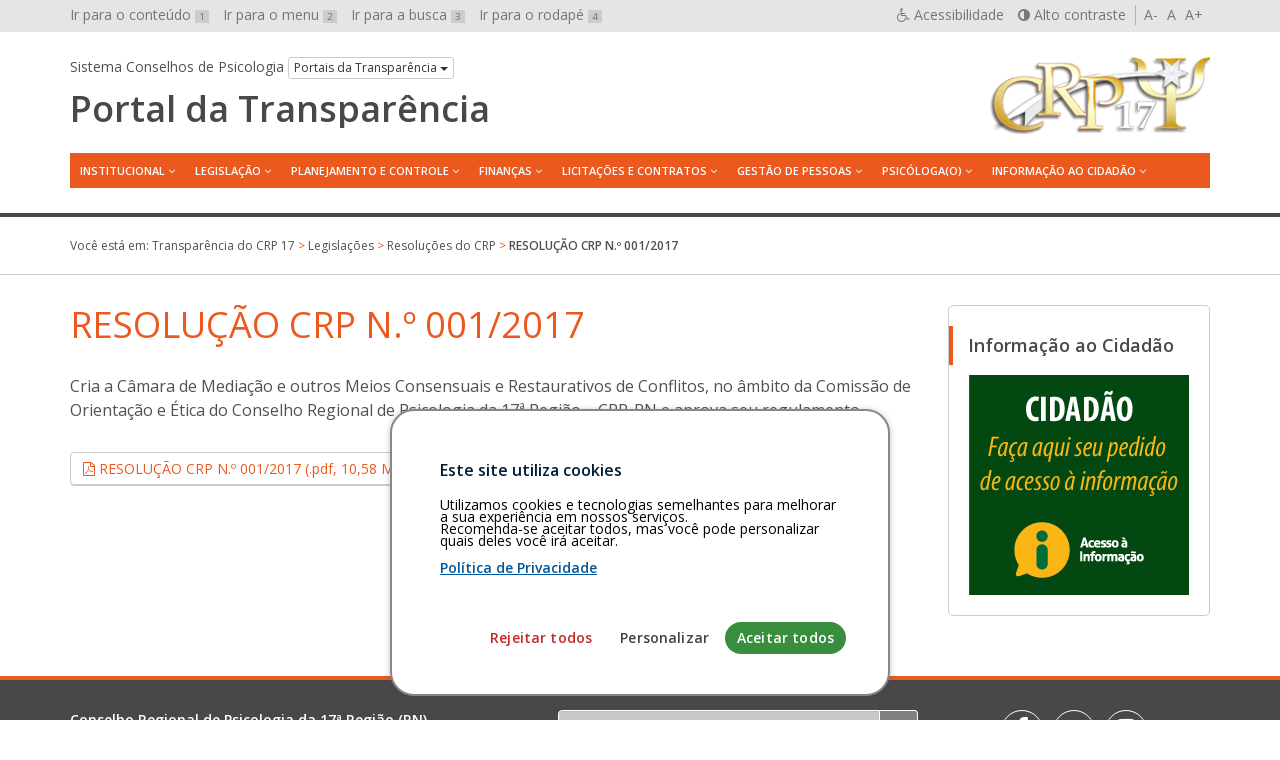

--- FILE ---
content_type: text/html; charset=UTF-8
request_url: https://transparencia.cfp.org.br/crp17/legislacao/resolucao-crp-n-o-001-2017/
body_size: 10997
content:

<!DOCTYPE html>
<html lang="pt-br">
<head>
	<meta charset="utf-8">
	<meta http-equiv="X-UA-Compatible" content="IE=edge">
	<meta name="viewport" content="width=device-width, initial-scale=1">
	<!-- As 3 meta tags acima *devem* vir em primeiro lugar dentro do `head`; qualquer outro conteúdo deve vir *após* essas tags -->
	<title>RESOLUÇÃO CRP N.º 001/2017 | Transparência do CRP 17</title>
	<meta name="description" content="Portal da Transparência do Conselho Regional de Psicologia da 17ª Região (RN)" />
	<meta name="keywords" content="transparência, conselhos, psicologia, Acesso à Informação, LAI, Lei 12.527/2011" />
	<meta name="author" content="Ivan Oliveira" />

	<!-- Feeds -->
	<link rel="alternate" type="application/rss+xml" title="RSS Feed" href="https://transparencia.cfp.org.br/crp17/feed/" />
	<link rel="alternate" type="application/atom+xml" title="Atom Feed" href="https://transparencia.cfp.org.br/crp17/feed/atom/" />
	<link rel="pingback" href="" />

	<!-- Bootstrap -->
	<link rel="stylesheet" href="https://transparencia.cfp.org.br/crp17/wp-content/themes/transparencia/css/bootstrap.min.css">
	
	<!-- Estilos do tema -->
	<link rel="stylesheet" href="https://transparencia.cfp.org.br/crp17/wp-content/themes/transparencia/style.css">
	<link rel="stylesheet" href="https://transparencia.cfp.org.br/crp17/wp-content/themes/transparencia/css/high-contrast.css">
	<link rel="stylesheet" href="https://transparencia.cfp.org.br/crp17/wp-content/themes/transparencia/font-awesome/css/font-awesome.css">
	<link rel="stylesheet" href="https://transparencia.cfp.org.br/crp17/wp-content/themes/transparencia/css/cookiesconsent.min.css">
	<link href='https://fonts.googleapis.com/css?family=Open+Sans:400,600' rel='stylesheet' type='text/css'>

	<!-- HTML5 shim e Respond.js para suporte no IE8 de elementos HTML5 e media queries -->
	<!-- ALERTA: Respond.js não funciona se você visualizar uma página file:// -->
	<!--[if lt IE 9]>
		<script src="https://oss.maxcdn.com/html5shiv/3.7.2/html5shiv.min.js"></script>
		<script src="https://oss.maxcdn.com/respond/1.4.2/respond.min.js"></script>
	<![endif]-->

	<!-- Google Analytics -->

	<style>
		#cc-window {
			border: 2px solid #888888 !important;
		}
	</style>

	
		
	<!-- wp_head -->
	<meta name='robots' content='max-image-preview:large' />
	<style>img:is([sizes="auto" i], [sizes^="auto," i]) { contain-intrinsic-size: 3000px 1500px }</style>
	<script type="text/javascript">
/* <![CDATA[ */
window._wpemojiSettings = {"baseUrl":"https:\/\/s.w.org\/images\/core\/emoji\/16.0.1\/72x72\/","ext":".png","svgUrl":"https:\/\/s.w.org\/images\/core\/emoji\/16.0.1\/svg\/","svgExt":".svg","source":{"concatemoji":"https:\/\/transparencia.cfp.org.br\/crp17\/wp-includes\/js\/wp-emoji-release.min.js?ver=6.8.3"}};
/*! This file is auto-generated */
!function(s,n){var o,i,e;function c(e){try{var t={supportTests:e,timestamp:(new Date).valueOf()};sessionStorage.setItem(o,JSON.stringify(t))}catch(e){}}function p(e,t,n){e.clearRect(0,0,e.canvas.width,e.canvas.height),e.fillText(t,0,0);var t=new Uint32Array(e.getImageData(0,0,e.canvas.width,e.canvas.height).data),a=(e.clearRect(0,0,e.canvas.width,e.canvas.height),e.fillText(n,0,0),new Uint32Array(e.getImageData(0,0,e.canvas.width,e.canvas.height).data));return t.every(function(e,t){return e===a[t]})}function u(e,t){e.clearRect(0,0,e.canvas.width,e.canvas.height),e.fillText(t,0,0);for(var n=e.getImageData(16,16,1,1),a=0;a<n.data.length;a++)if(0!==n.data[a])return!1;return!0}function f(e,t,n,a){switch(t){case"flag":return n(e,"\ud83c\udff3\ufe0f\u200d\u26a7\ufe0f","\ud83c\udff3\ufe0f\u200b\u26a7\ufe0f")?!1:!n(e,"\ud83c\udde8\ud83c\uddf6","\ud83c\udde8\u200b\ud83c\uddf6")&&!n(e,"\ud83c\udff4\udb40\udc67\udb40\udc62\udb40\udc65\udb40\udc6e\udb40\udc67\udb40\udc7f","\ud83c\udff4\u200b\udb40\udc67\u200b\udb40\udc62\u200b\udb40\udc65\u200b\udb40\udc6e\u200b\udb40\udc67\u200b\udb40\udc7f");case"emoji":return!a(e,"\ud83e\udedf")}return!1}function g(e,t,n,a){var r="undefined"!=typeof WorkerGlobalScope&&self instanceof WorkerGlobalScope?new OffscreenCanvas(300,150):s.createElement("canvas"),o=r.getContext("2d",{willReadFrequently:!0}),i=(o.textBaseline="top",o.font="600 32px Arial",{});return e.forEach(function(e){i[e]=t(o,e,n,a)}),i}function t(e){var t=s.createElement("script");t.src=e,t.defer=!0,s.head.appendChild(t)}"undefined"!=typeof Promise&&(o="wpEmojiSettingsSupports",i=["flag","emoji"],n.supports={everything:!0,everythingExceptFlag:!0},e=new Promise(function(e){s.addEventListener("DOMContentLoaded",e,{once:!0})}),new Promise(function(t){var n=function(){try{var e=JSON.parse(sessionStorage.getItem(o));if("object"==typeof e&&"number"==typeof e.timestamp&&(new Date).valueOf()<e.timestamp+604800&&"object"==typeof e.supportTests)return e.supportTests}catch(e){}return null}();if(!n){if("undefined"!=typeof Worker&&"undefined"!=typeof OffscreenCanvas&&"undefined"!=typeof URL&&URL.createObjectURL&&"undefined"!=typeof Blob)try{var e="postMessage("+g.toString()+"("+[JSON.stringify(i),f.toString(),p.toString(),u.toString()].join(",")+"));",a=new Blob([e],{type:"text/javascript"}),r=new Worker(URL.createObjectURL(a),{name:"wpTestEmojiSupports"});return void(r.onmessage=function(e){c(n=e.data),r.terminate(),t(n)})}catch(e){}c(n=g(i,f,p,u))}t(n)}).then(function(e){for(var t in e)n.supports[t]=e[t],n.supports.everything=n.supports.everything&&n.supports[t],"flag"!==t&&(n.supports.everythingExceptFlag=n.supports.everythingExceptFlag&&n.supports[t]);n.supports.everythingExceptFlag=n.supports.everythingExceptFlag&&!n.supports.flag,n.DOMReady=!1,n.readyCallback=function(){n.DOMReady=!0}}).then(function(){return e}).then(function(){var e;n.supports.everything||(n.readyCallback(),(e=n.source||{}).concatemoji?t(e.concatemoji):e.wpemoji&&e.twemoji&&(t(e.twemoji),t(e.wpemoji)))}))}((window,document),window._wpemojiSettings);
/* ]]> */
</script>
<style id='wp-emoji-styles-inline-css' type='text/css'>

	img.wp-smiley, img.emoji {
		display: inline !important;
		border: none !important;
		box-shadow: none !important;
		height: 1em !important;
		width: 1em !important;
		margin: 0 0.07em !important;
		vertical-align: -0.1em !important;
		background: none !important;
		padding: 0 !important;
	}
</style>
<link rel='stylesheet' id='wp-block-library-css' href='https://transparencia.cfp.org.br/crp17/wp-includes/css/dist/block-library/style.min.css?ver=6.8.3' type='text/css' media='all' />
<style id='classic-theme-styles-inline-css' type='text/css'>
/*! This file is auto-generated */
.wp-block-button__link{color:#fff;background-color:#32373c;border-radius:9999px;box-shadow:none;text-decoration:none;padding:calc(.667em + 2px) calc(1.333em + 2px);font-size:1.125em}.wp-block-file__button{background:#32373c;color:#fff;text-decoration:none}
</style>
<style id='global-styles-inline-css' type='text/css'>
:root{--wp--preset--aspect-ratio--square: 1;--wp--preset--aspect-ratio--4-3: 4/3;--wp--preset--aspect-ratio--3-4: 3/4;--wp--preset--aspect-ratio--3-2: 3/2;--wp--preset--aspect-ratio--2-3: 2/3;--wp--preset--aspect-ratio--16-9: 16/9;--wp--preset--aspect-ratio--9-16: 9/16;--wp--preset--color--black: #000000;--wp--preset--color--cyan-bluish-gray: #abb8c3;--wp--preset--color--white: #ffffff;--wp--preset--color--pale-pink: #f78da7;--wp--preset--color--vivid-red: #cf2e2e;--wp--preset--color--luminous-vivid-orange: #ff6900;--wp--preset--color--luminous-vivid-amber: #fcb900;--wp--preset--color--light-green-cyan: #7bdcb5;--wp--preset--color--vivid-green-cyan: #00d084;--wp--preset--color--pale-cyan-blue: #8ed1fc;--wp--preset--color--vivid-cyan-blue: #0693e3;--wp--preset--color--vivid-purple: #9b51e0;--wp--preset--gradient--vivid-cyan-blue-to-vivid-purple: linear-gradient(135deg,rgba(6,147,227,1) 0%,rgb(155,81,224) 100%);--wp--preset--gradient--light-green-cyan-to-vivid-green-cyan: linear-gradient(135deg,rgb(122,220,180) 0%,rgb(0,208,130) 100%);--wp--preset--gradient--luminous-vivid-amber-to-luminous-vivid-orange: linear-gradient(135deg,rgba(252,185,0,1) 0%,rgba(255,105,0,1) 100%);--wp--preset--gradient--luminous-vivid-orange-to-vivid-red: linear-gradient(135deg,rgba(255,105,0,1) 0%,rgb(207,46,46) 100%);--wp--preset--gradient--very-light-gray-to-cyan-bluish-gray: linear-gradient(135deg,rgb(238,238,238) 0%,rgb(169,184,195) 100%);--wp--preset--gradient--cool-to-warm-spectrum: linear-gradient(135deg,rgb(74,234,220) 0%,rgb(151,120,209) 20%,rgb(207,42,186) 40%,rgb(238,44,130) 60%,rgb(251,105,98) 80%,rgb(254,248,76) 100%);--wp--preset--gradient--blush-light-purple: linear-gradient(135deg,rgb(255,206,236) 0%,rgb(152,150,240) 100%);--wp--preset--gradient--blush-bordeaux: linear-gradient(135deg,rgb(254,205,165) 0%,rgb(254,45,45) 50%,rgb(107,0,62) 100%);--wp--preset--gradient--luminous-dusk: linear-gradient(135deg,rgb(255,203,112) 0%,rgb(199,81,192) 50%,rgb(65,88,208) 100%);--wp--preset--gradient--pale-ocean: linear-gradient(135deg,rgb(255,245,203) 0%,rgb(182,227,212) 50%,rgb(51,167,181) 100%);--wp--preset--gradient--electric-grass: linear-gradient(135deg,rgb(202,248,128) 0%,rgb(113,206,126) 100%);--wp--preset--gradient--midnight: linear-gradient(135deg,rgb(2,3,129) 0%,rgb(40,116,252) 100%);--wp--preset--font-size--small: 13px;--wp--preset--font-size--medium: 20px;--wp--preset--font-size--large: 36px;--wp--preset--font-size--x-large: 42px;--wp--preset--spacing--20: 0.44rem;--wp--preset--spacing--30: 0.67rem;--wp--preset--spacing--40: 1rem;--wp--preset--spacing--50: 1.5rem;--wp--preset--spacing--60: 2.25rem;--wp--preset--spacing--70: 3.38rem;--wp--preset--spacing--80: 5.06rem;--wp--preset--shadow--natural: 6px 6px 9px rgba(0, 0, 0, 0.2);--wp--preset--shadow--deep: 12px 12px 50px rgba(0, 0, 0, 0.4);--wp--preset--shadow--sharp: 6px 6px 0px rgba(0, 0, 0, 0.2);--wp--preset--shadow--outlined: 6px 6px 0px -3px rgba(255, 255, 255, 1), 6px 6px rgba(0, 0, 0, 1);--wp--preset--shadow--crisp: 6px 6px 0px rgba(0, 0, 0, 1);}:where(.is-layout-flex){gap: 0.5em;}:where(.is-layout-grid){gap: 0.5em;}body .is-layout-flex{display: flex;}.is-layout-flex{flex-wrap: wrap;align-items: center;}.is-layout-flex > :is(*, div){margin: 0;}body .is-layout-grid{display: grid;}.is-layout-grid > :is(*, div){margin: 0;}:where(.wp-block-columns.is-layout-flex){gap: 2em;}:where(.wp-block-columns.is-layout-grid){gap: 2em;}:where(.wp-block-post-template.is-layout-flex){gap: 1.25em;}:where(.wp-block-post-template.is-layout-grid){gap: 1.25em;}.has-black-color{color: var(--wp--preset--color--black) !important;}.has-cyan-bluish-gray-color{color: var(--wp--preset--color--cyan-bluish-gray) !important;}.has-white-color{color: var(--wp--preset--color--white) !important;}.has-pale-pink-color{color: var(--wp--preset--color--pale-pink) !important;}.has-vivid-red-color{color: var(--wp--preset--color--vivid-red) !important;}.has-luminous-vivid-orange-color{color: var(--wp--preset--color--luminous-vivid-orange) !important;}.has-luminous-vivid-amber-color{color: var(--wp--preset--color--luminous-vivid-amber) !important;}.has-light-green-cyan-color{color: var(--wp--preset--color--light-green-cyan) !important;}.has-vivid-green-cyan-color{color: var(--wp--preset--color--vivid-green-cyan) !important;}.has-pale-cyan-blue-color{color: var(--wp--preset--color--pale-cyan-blue) !important;}.has-vivid-cyan-blue-color{color: var(--wp--preset--color--vivid-cyan-blue) !important;}.has-vivid-purple-color{color: var(--wp--preset--color--vivid-purple) !important;}.has-black-background-color{background-color: var(--wp--preset--color--black) !important;}.has-cyan-bluish-gray-background-color{background-color: var(--wp--preset--color--cyan-bluish-gray) !important;}.has-white-background-color{background-color: var(--wp--preset--color--white) !important;}.has-pale-pink-background-color{background-color: var(--wp--preset--color--pale-pink) !important;}.has-vivid-red-background-color{background-color: var(--wp--preset--color--vivid-red) !important;}.has-luminous-vivid-orange-background-color{background-color: var(--wp--preset--color--luminous-vivid-orange) !important;}.has-luminous-vivid-amber-background-color{background-color: var(--wp--preset--color--luminous-vivid-amber) !important;}.has-light-green-cyan-background-color{background-color: var(--wp--preset--color--light-green-cyan) !important;}.has-vivid-green-cyan-background-color{background-color: var(--wp--preset--color--vivid-green-cyan) !important;}.has-pale-cyan-blue-background-color{background-color: var(--wp--preset--color--pale-cyan-blue) !important;}.has-vivid-cyan-blue-background-color{background-color: var(--wp--preset--color--vivid-cyan-blue) !important;}.has-vivid-purple-background-color{background-color: var(--wp--preset--color--vivid-purple) !important;}.has-black-border-color{border-color: var(--wp--preset--color--black) !important;}.has-cyan-bluish-gray-border-color{border-color: var(--wp--preset--color--cyan-bluish-gray) !important;}.has-white-border-color{border-color: var(--wp--preset--color--white) !important;}.has-pale-pink-border-color{border-color: var(--wp--preset--color--pale-pink) !important;}.has-vivid-red-border-color{border-color: var(--wp--preset--color--vivid-red) !important;}.has-luminous-vivid-orange-border-color{border-color: var(--wp--preset--color--luminous-vivid-orange) !important;}.has-luminous-vivid-amber-border-color{border-color: var(--wp--preset--color--luminous-vivid-amber) !important;}.has-light-green-cyan-border-color{border-color: var(--wp--preset--color--light-green-cyan) !important;}.has-vivid-green-cyan-border-color{border-color: var(--wp--preset--color--vivid-green-cyan) !important;}.has-pale-cyan-blue-border-color{border-color: var(--wp--preset--color--pale-cyan-blue) !important;}.has-vivid-cyan-blue-border-color{border-color: var(--wp--preset--color--vivid-cyan-blue) !important;}.has-vivid-purple-border-color{border-color: var(--wp--preset--color--vivid-purple) !important;}.has-vivid-cyan-blue-to-vivid-purple-gradient-background{background: var(--wp--preset--gradient--vivid-cyan-blue-to-vivid-purple) !important;}.has-light-green-cyan-to-vivid-green-cyan-gradient-background{background: var(--wp--preset--gradient--light-green-cyan-to-vivid-green-cyan) !important;}.has-luminous-vivid-amber-to-luminous-vivid-orange-gradient-background{background: var(--wp--preset--gradient--luminous-vivid-amber-to-luminous-vivid-orange) !important;}.has-luminous-vivid-orange-to-vivid-red-gradient-background{background: var(--wp--preset--gradient--luminous-vivid-orange-to-vivid-red) !important;}.has-very-light-gray-to-cyan-bluish-gray-gradient-background{background: var(--wp--preset--gradient--very-light-gray-to-cyan-bluish-gray) !important;}.has-cool-to-warm-spectrum-gradient-background{background: var(--wp--preset--gradient--cool-to-warm-spectrum) !important;}.has-blush-light-purple-gradient-background{background: var(--wp--preset--gradient--blush-light-purple) !important;}.has-blush-bordeaux-gradient-background{background: var(--wp--preset--gradient--blush-bordeaux) !important;}.has-luminous-dusk-gradient-background{background: var(--wp--preset--gradient--luminous-dusk) !important;}.has-pale-ocean-gradient-background{background: var(--wp--preset--gradient--pale-ocean) !important;}.has-electric-grass-gradient-background{background: var(--wp--preset--gradient--electric-grass) !important;}.has-midnight-gradient-background{background: var(--wp--preset--gradient--midnight) !important;}.has-small-font-size{font-size: var(--wp--preset--font-size--small) !important;}.has-medium-font-size{font-size: var(--wp--preset--font-size--medium) !important;}.has-large-font-size{font-size: var(--wp--preset--font-size--large) !important;}.has-x-large-font-size{font-size: var(--wp--preset--font-size--x-large) !important;}
:where(.wp-block-post-template.is-layout-flex){gap: 1.25em;}:where(.wp-block-post-template.is-layout-grid){gap: 1.25em;}
:where(.wp-block-columns.is-layout-flex){gap: 2em;}:where(.wp-block-columns.is-layout-grid){gap: 2em;}
:root :where(.wp-block-pullquote){font-size: 1.5em;line-height: 1.6;}
</style>
<script type="text/javascript" id="altcha-widget-custom-options-js-after">
/* <![CDATA[ */
(() => { window.ALTCHA_WIDGET_ATTRS = {"challengeurl":"https:\/\/transparencia.cfp.org.br\/crp17\/wp-json\/altcha\/v1\/challenge","strings":"{\"error\":\"Verification failed. Try again later.\",\"footer\":\"Protected by <a href=\\\"https:\\\/\\\/altcha.org\\\/\\\" target=\\\"_blank\\\">ALTCHA<\\\/a>\",\"label\":\"Eu n\\u00e3o sou um rob\\u00f4\",\"verified\":\"Verificado\",\"verifying\":\"Verificando...\",\"waitAlert\":\"Verifying... please wait.\"}","hidelogo":"1","hidefooter":"1"}; })();
/* ]]> */
</script>
<link rel="https://api.w.org/" href="https://transparencia.cfp.org.br/crp17/wp-json/" /><link rel="alternate" title="JSON" type="application/json" href="https://transparencia.cfp.org.br/crp17/wp-json/wp/v2/legislacao/2058" /><link rel="EditURI" type="application/rsd+xml" title="RSD" href="https://transparencia.cfp.org.br/crp17/xmlrpc.php?rsd" />
<meta name="generator" content="WordPress 6.8.3" />
<link rel="canonical" href="https://transparencia.cfp.org.br/crp17/legislacao/resolucao-crp-n-o-001-2017/" />
<link rel='shortlink' href='https://transparencia.cfp.org.br/crp17/?p=2058' />
<link rel="alternate" title="oEmbed (JSON)" type="application/json+oembed" href="https://transparencia.cfp.org.br/crp17/wp-json/oembed/1.0/embed?url=https%3A%2F%2Ftransparencia.cfp.org.br%2Fcrp17%2Flegislacao%2Fresolucao-crp-n-o-001-2017%2F" />
<link rel="alternate" title="oEmbed (XML)" type="text/xml+oembed" href="https://transparencia.cfp.org.br/crp17/wp-json/oembed/1.0/embed?url=https%3A%2F%2Ftransparencia.cfp.org.br%2Fcrp17%2Flegislacao%2Fresolucao-crp-n-o-001-2017%2F&#038;format=xml" />
	<style type="text/css">
		/* Cor primária */
		#system-name a {color: #484848;}
		#cabecalho {border-bottom-color: #484848;}

		#content a {color: #ec591f;}

		#footer-main {background: #484848;}

		#aside h2 {color: #484848;}

		.pagination > li > a, .pagination > li > span{
			color: #4c4c4c;
		}
		.pagination > .active > a,
		.pagination > .active > a:focus,
		.pagination > .active > a:hover,
		.pagination > .active > span,
		.pagination > .active > span:focus,
		.pagination > .active > span:hover {
			background-color: #484848;
			border-color: #484848;
		}
		.pagination > li > a:focus,
		.pagination > li > a:hover,
		.pagination > li > span:focus,
		.pagination > li > span:hover {
			color: #484848;
		}

		/* Cor secundária */
		#main-navigation .hamburger-menu {background: #ec591f;}
		@media (min-width: 992px) {#main-navigation #menu {background: #ec591f;}}
		#main-navigation ul a:hover,
		#main-navigation ul a:focus {color: #ec591f;}
		@media (min-width: 992px) {#main-navigation #menu > li:hover > a {color: #ec591f;}}

		#content h1, .page-title {color: #ec591f;}

		#footer-main {border-top-color: #ec591f;}

		#aside h2 {border-left-color: #ec591f;}

		#breadcrumb {color: #ec591f;}

		/* Cor do texto do menu */
		@media (min-width: 992px) { #main-navigation ul a {color: #ffffff;} }
		#main-navigation .hamburger-menu {color: #ffffff;}
	</style>
	<link rel="icon" href="https://transparencia.cfp.org.br/crp17/wp-content/uploads/sites/14/2016/08/cropped-favicon-1-32x32.png" sizes="32x32" />
<link rel="icon" href="https://transparencia.cfp.org.br/crp17/wp-content/uploads/sites/14/2016/08/cropped-favicon-1-192x192.png" sizes="192x192" />
<link rel="apple-touch-icon" href="https://transparencia.cfp.org.br/crp17/wp-content/uploads/sites/14/2016/08/cropped-favicon-1-180x180.png" />
<meta name="msapplication-TileImage" content="https://transparencia.cfp.org.br/crp17/wp-content/uploads/sites/14/2016/08/cropped-favicon-1-270x270.png" />
</head>

<body id="top" class="wp-singular legislacao-template-default single single-legislacao postid-2058 wp-custom-logo wp-theme-transparencia">
	<div id="barra-sistema-conselhos">
		<div class="container">
			<div class="row">
				<div class="col-xs-12">
					<nav id="skip-links" class="pull-left hidden-xs hidden-sm">
						<ul role="navigation" class="list-inline" aria-label="Navegação de salto">
							<li><a href="#content" accesskey="1" id="">Ir para o conteúdo <span>1</span></a></li>
							<li><a id="link-menu" href="#menu" accesskey="2" id="">Ir para o menu <span>2</span></a></li>
							<li><a id="search-link" href="#search" accesskey="3" id="">Ir para a busca <span>3</span></a></li>
							<li><a href="#footer" accesskey="4" id="">Ir para o rodapé <span>4</span></a></li>
						</ul>
					</nav>
								
					<div id="accessibility" class="pull-right">
						<nav role="navigation" aria-label="Navegação Acessível" id="accessibility-menu">
							<ul class="list-inline">
								<li><a href="https://transparencia.cfp.org.br/crp17/acessibilidade" id="link-accessibility" accesskey="5"><i class="fa fa-wheelchair" aria-hidden="true"></i> <span class="hidden-xs">Acessibilidade</span></a></li>
								<li><a href="#" id="contrast" accesskey="6"><i class="fa fa-adjust" aria-hidden="true"></i> <span class="hidden-xs">Alto contraste</span></a></li>
								<li>
									<a class="decrease" href="#" title="Diminuir texto">A-</a> 
									<a class="normal" href="#" title="Texto normal">A</a> 
									<a class="increase" href="#" title="Aumentar texto">A+</a>
								</li>
							</ul>
						</nav>
					</div>
					<!-- end #accessibility -->

				</div>
			</div>
		</div>
		<!-- end .container -->
	</div>
	<!-- end #barra-sistema-conselhos -->

	<!-- #cabecalho -->
	<header role="banner" id="cabecalho">
		<div class="container">
			<div class="row">
				<div class="col-xs-12">
					<div id="brand" class="text-center pull-sm-right inverted-colors">
													<a href="https://transparencia.cfp.org.br/crp17/" class="custom-logo-link" rel="home"><img width="220" height="77" src="https://transparencia.cfp.org.br/crp17/wp-content/uploads/sites/14/2016/11/cropped-Logotipo-CRP-17-RN.png" class="custom-logo" alt="Transparência do CRP 17" decoding="async" /></a>											</div>

					<div id="jump-menu-cp">
						<span class="hidden-xs">Sistema Conselhos de Psicologia</span>
						<div class="btn-group">
							<button class="btn btn-default btn-xs dropdown-toggle" type="button" data-toggle="dropdown" aria-haspopup="true" aria-expanded="false">
								Portais da Transparência <span class="caret"></span>
							</button>
							<ul role="navigation" aria-label="Navegação pelos Portais da Transparência" class="dropdown-menu">
								<li><a href="/">Conselho Federal de Psicologia</a></li>
								<li><a href="/crp01">CRP 01ª Região (DF)</a></li>
								<li><a href="/crp02">CRP 02ª Região (PE)</a></li>
								<li><a href="/crp03">CRP 03ª Região (BA)</a></li>
								<li><a href="/crp04">CRP 04ª Região (MG)</a></li>
								<li><a href="/crp05">CRP 05ª Região (RJ)</a></li>
								<li><a href="/crp06">CRP 06ª Região (SP)</a></li>
								<li><a href="/crp07">CRP 07ª Região (RS)</a></li>
								<li><a href="/crp08">CRP 08ª Região (PR)</a></li>
								<li><a href="/crp09">CRP 09ª Região (GO)</a></li>
								<li><a href="/crp10">CRP 10ª Região (PA e AP)</a></li>
								<li><a href="/crp11">CRP 11ª Região (CE)</a></li>
								<li><a href="/crp12">CRP 12ª Região (SC)</a></li>
								<li><a href="/crp13">CRP 13ª Região (PB)</a></li>
								<li><a href="/crp14">CRP 14ª Região (MS)</a></li>
								<li><a href="/crp15">CRP 15ª Região (AL)</a></li>
								<li><a href="/crp16">CRP 16ª Região (ES)</a></li>
								<li><a href="/crp17">CRP 17ª Região (RN)</a></li>
								<li><a href="/crp18">CRP 18ª Região (MT)</a></li>
								<li><a href="/crp19">CRP 19ª Região (SE)</a></li>
								<li><a href="/crp20">CRP 20ª Região (AM e RR)</a></li>
								<li><a href="/crp21">CRP 21ª Região (PI)</a></li>
								<li><a href="/crp22">CRP 22ª Região (MA)</a></li>
								<li><a href="/crp23">CRP 23ª Região (TO)</a></li>
								<li><a href="/crp24">CRP 24ª Região (AC e RO)</a></li>
							</ul>
						</div>
					</div>
					<!-- end #jump-menu-cp -->

					<h1 id="system-name">
						<a href="https://transparencia.cfp.org.br/crp17" class="truncate hidden-sm hidden-md hidden-lg" title="Voltar à página inicial">Transparência</a>
						<a href="https://transparencia.cfp.org.br/crp17" class="truncate hidden-xs" title="Voltar à página inicial">Portal da Transparência</a>
					</h1>

					<nav id="main-navigation" role="navigation" aria-label="Menu principal">
						<a class="hamburger-menu text-center text-uppercase hidden-md hidden-lg" href="#" data-toggle="collapse" data-target="#menu" aria-expanded="true">
							<i class="fa fa-bars hidden-md hidden-lg" aria-hidden="true"></i>
							Menu
						</a>
						
						<nav class="menu"><ul id="menu" class="menu"><li id="menu-item-1091" class="menu-item menu-item-type-post_type menu-item-object-page menu-item-has-children menu-item-1091"><a href="https://transparencia.cfp.org.br/crp17/institucional/apresentacao/">Institucional</a>
<ul class="sub-menu">
	<li id="menu-item-1092" class="menu-item menu-item-type-post_type menu-item-object-page menu-item-1092"><a href="https://transparencia.cfp.org.br/crp17/institucional/apresentacao/">Apresentação</a></li>
	<li id="menu-item-3958" class="menu-item menu-item-type-post_type_archive menu-item-object-servicos menu-item-3958"><a href="https://transparencia.cfp.org.br/crp17/carta-de-servicos/">Carta de serviços</a></li>
	<li id="menu-item-1067" class="menu-item menu-item-type-custom menu-item-object-custom menu-item-1067"><a href="/crp17/gestao">Gestões/Responsáveis</a></li>
	<li id="menu-item-1068" class="menu-item menu-item-type-custom menu-item-object-custom menu-item-1068"><a href="/crp17/comissao">Comissões</a></li>
	<li id="menu-item-1069" class="menu-item menu-item-type-custom menu-item-object-custom menu-item-1069"><a href="/crp17/ata">Atas das Reuniões</a></li>
	<li id="menu-item-1084" class="menu-item menu-item-type-custom menu-item-object-custom menu-item-1084"><a href="/crp17/eleicao">Eleições</a></li>
	<li id="menu-item-1093" class="menu-item menu-item-type-post_type menu-item-object-page menu-item-1093"><a href="https://transparencia.cfp.org.br/crp17/institucional/agenda/">Agenda</a></li>
</ul>
</li>
<li id="menu-item-1070" class="menu-item menu-item-type-custom menu-item-object-custom menu-item-has-children menu-item-1070"><a href="/crp17/legislacao">Legislação</a>
<ul class="sub-menu">
	<li id="menu-item-1053" class="menu-item menu-item-type-taxonomy menu-item-object-legislacao_categoria menu-item-1053"><a href="https://transparencia.cfp.org.br/crp17/legislacao/categoria/codigo-de-etica/">Código de ética</a></li>
	<li id="menu-item-1054" class="menu-item menu-item-type-taxonomy menu-item-object-legislacao_categoria menu-item-1054"><a href="https://transparencia.cfp.org.br/crp17/legislacao/categoria/codigo-de-processo-disciplinar/">Código de processo disciplinar</a></li>
	<li id="menu-item-1055" class="menu-item menu-item-type-taxonomy menu-item-object-legislacao_categoria menu-item-1055"><a href="https://transparencia.cfp.org.br/crp17/legislacao/categoria/leis-e-normas/">Leis e normas</a></li>
	<li id="menu-item-1056" class="menu-item menu-item-type-taxonomy menu-item-object-legislacao_categoria menu-item-1056"><a href="https://transparencia.cfp.org.br/crp17/legislacao/categoria/notas-tecnicas/">Notas técnicas</a></li>
	<li id="menu-item-3439" class="menu-item menu-item-type-taxonomy menu-item-object-legislacao_categoria menu-item-3439"><a href="https://transparencia.cfp.org.br/crp17/legislacao/categoria/plano-monitoramento-pandemia/">Plano Monitoramento &#8211; Pandemia</a></li>
	<li id="menu-item-1057" class="menu-item menu-item-type-taxonomy menu-item-object-legislacao_categoria menu-item-1057"><a href="https://transparencia.cfp.org.br/crp17/legislacao/categoria/projetos-de-lei-e-outras-proposicoes/">Projetos de Lei e outras Proposições</a></li>
	<li id="menu-item-1904" class="menu-item menu-item-type-taxonomy menu-item-object-legislacao_categoria menu-item-1904"><a href="https://transparencia.cfp.org.br/crp17/legislacao/categoria/portarias-crp-17rn/">Portarias CRP-17/RN</a></li>
	<li id="menu-item-1955" class="menu-item menu-item-type-taxonomy menu-item-object-legislacao_categoria menu-item-1955"><a href="https://transparencia.cfp.org.br/crp17/legislacao/categoria/regimento-interno-crp/">Regimento Interno CRP</a></li>
	<li id="menu-item-2501" class="menu-item menu-item-type-custom menu-item-object-custom menu-item-2501"><a target="_blank" href="https://atosoficiais.com.br/cfp?types=113&#038;types=114&#038;types=115&#038;q=">Resoluções do CFP</a></li>
	<li id="menu-item-1126" class="menu-item menu-item-type-taxonomy menu-item-object-legislacao_categoria current-legislacao-ancestor current-menu-parent current-legislacao-parent menu-item-1126"><a href="https://transparencia.cfp.org.br/crp17/legislacao/categoria/resolucoes-do-crp/">Resoluções do CRP</a></li>
</ul>
</li>
<li id="menu-item-1071" class="menu-item menu-item-type-custom menu-item-object-custom menu-item-has-children menu-item-1071"><a href="/crp17/planejamento">Planejamento e Controle</a>
<ul class="sub-menu">
	<li id="menu-item-1058" class="menu-item menu-item-type-taxonomy menu-item-object-planejamento_relatorio menu-item-1058"><a href="https://transparencia.cfp.org.br/crp17/planejamento/relatorio/planejamento-estrategico/">Planejamento Estratégico</a></li>
	<li id="menu-item-1059" class="menu-item menu-item-type-taxonomy menu-item-object-planejamento_relatorio menu-item-1059"><a href="https://transparencia.cfp.org.br/crp17/planejamento/relatorio/planos-de-acao-e-orcamento/">Planos de Ação e Orçamento</a></li>
	<li id="menu-item-1061" class="menu-item menu-item-type-taxonomy menu-item-object-planejamento_relatorio menu-item-1061"><a href="https://transparencia.cfp.org.br/crp17/planejamento/relatorio/controle-interno-externo/">Controle Interno/Externo</a></li>
	<li id="menu-item-1062" class="menu-item menu-item-type-taxonomy menu-item-object-planejamento_relatorio menu-item-1062"><a href="https://transparencia.cfp.org.br/crp17/planejamento/relatorio/relatorios-de-gestao/">Relatórios de Gestão</a></li>
</ul>
</li>
<li id="menu-item-1072" class="menu-item menu-item-type-custom menu-item-object-custom menu-item-has-children menu-item-1072"><a href="/crp17/financa">Finanças</a>
<ul class="sub-menu">
	<li id="menu-item-1082" class="menu-item menu-item-type-taxonomy menu-item-object-financa_demonstrativo menu-item-1082"><a href="https://transparencia.cfp.org.br/crp17/financa/demonstrativo/balanco-financeiro/">Balanço Financeiro</a></li>
	<li id="menu-item-1083" class="menu-item menu-item-type-taxonomy menu-item-object-financa_demonstrativo menu-item-1083"><a href="https://transparencia.cfp.org.br/crp17/financa/demonstrativo/balanco-orcamentario/">Balanço Orçamentário</a></li>
	<li id="menu-item-1063" class="menu-item menu-item-type-taxonomy menu-item-object-financa_demonstrativo menu-item-1063"><a href="https://transparencia.cfp.org.br/crp17/financa/demonstrativo/balanco-patrimonial/">Balanço Patrimonial</a></li>
	<li id="menu-item-1111" class="menu-item menu-item-type-post_type menu-item-object-page menu-item-1111"><a href="https://transparencia.cfp.org.br/crp17/financas/despesas/">Comparativo de Despesa</a></li>
	<li id="menu-item-1112" class="menu-item menu-item-type-post_type menu-item-object-page menu-item-1112"><a href="https://transparencia.cfp.org.br/crp17/financas/receitas/">Comparativo de Receita</a></li>
	<li id="menu-item-2863" class="menu-item menu-item-type-taxonomy menu-item-object-financa_demonstrativo menu-item-2863"><a href="https://transparencia.cfp.org.br/crp17/financa/demonstrativo/contas-por-centro-de-custo/">Contas por Centro de Custo</a></li>
	<li id="menu-item-1113" class="menu-item menu-item-type-post_type menu-item-object-page menu-item-1113"><a href="https://transparencia.cfp.org.br/crp17/financas/relacao-de-pagamentos/">Relação de Pagamentos</a></li>
	<li id="menu-item-1081" class="menu-item menu-item-type-taxonomy menu-item-object-financa_demonstrativo menu-item-1081"><a href="https://transparencia.cfp.org.br/crp17/financa/demonstrativo/fluxo-de-caixa/">Fluxo de Caixa</a></li>
	<li id="menu-item-1064" class="menu-item menu-item-type-taxonomy menu-item-object-financa_demonstrativo menu-item-1064"><a href="https://transparencia.cfp.org.br/crp17/financa/demonstrativo/relacao-de-bens/">Relação de Bens</a></li>
	<li id="menu-item-1080" class="menu-item menu-item-type-taxonomy menu-item-object-financa_demonstrativo menu-item-1080"><a href="https://transparencia.cfp.org.br/crp17/financa/demonstrativo/variacoes-patrimoniais/">Variações Patrimoniais</a></li>
	<li id="menu-item-3371" class="menu-item menu-item-type-taxonomy menu-item-object-financa_demonstrativo menu-item-3371"><a href="https://transparencia.cfp.org.br/crp17/financa/demonstrativo/notas-explicativas/">Notas explicativas</a></li>
</ul>
</li>
<li id="menu-item-1104" class="menu-item menu-item-type-post_type menu-item-object-page menu-item-has-children menu-item-1104"><a href="https://transparencia.cfp.org.br/crp17/licitacoes-e-contratos/">Licitações e contratos</a>
<ul class="sub-menu">
	<li id="menu-item-1106" class="menu-item menu-item-type-post_type menu-item-object-page menu-item-1106"><a href="https://transparencia.cfp.org.br/crp17/licitacoes-e-contratos/contratos/">Contratos</a></li>
	<li id="menu-item-2035" class="menu-item menu-item-type-post_type menu-item-object-page menu-item-2035"><a href="https://transparencia.cfp.org.br/crp17/licitacoes-e-contratos/licitacoes/">Licitações</a></li>
	<li id="menu-item-1151" class="menu-item menu-item-type-post_type menu-item-object-page menu-item-1151"><a href="https://transparencia.cfp.org.br/crp17/licitacoes-e-contratos/convenios/">Convênios</a></li>
	<li id="menu-item-1074" class="menu-item menu-item-type-custom menu-item-object-custom menu-item-1074"><a href="/crp17/chamada-publica">Chamadas Públicas</a></li>
</ul>
</li>
<li id="menu-item-1089" class="menu-item menu-item-type-post_type menu-item-object-page menu-item-has-children menu-item-1089"><a href="https://transparencia.cfp.org.br/crp17/gestao-de-pessoas/">Gestão de Pessoas</a>
<ul class="sub-menu">
	<li id="menu-item-1096" class="menu-item menu-item-type-post_type menu-item-object-page menu-item-1096"><a href="https://transparencia.cfp.org.br/crp17/gestao-de-pessoas/organograma/">Organograma</a></li>
	<li id="menu-item-1095" class="menu-item menu-item-type-post_type menu-item-object-page menu-item-1095"><a href="https://transparencia.cfp.org.br/crp17/gestao-de-pessoas/quadro-de-empregados/">Quadro de Empregados</a></li>
	<li id="menu-item-1097" class="menu-item menu-item-type-post_type menu-item-object-page menu-item-1097"><a href="https://transparencia.cfp.org.br/crp17/gestao-de-pessoas/tabelas-de-remuneracao/">Tabelas de Remuneração</a></li>
	<li id="menu-item-2039" class="menu-item menu-item-type-post_type menu-item-object-page menu-item-2039"><a href="https://transparencia.cfp.org.br/crp17/gestao-de-pessoas/folhas-de-pagamentos/">Folhas de pagamentos</a></li>
	<li id="menu-item-1098" class="menu-item menu-item-type-post_type menu-item-object-page menu-item-1098"><a href="https://transparencia.cfp.org.br/crp17/gestao-de-pessoas/plano-de-carreira/">Plano de Carreira</a></li>
	<li id="menu-item-1099" class="menu-item menu-item-type-post_type menu-item-object-page menu-item-1099"><a href="https://transparencia.cfp.org.br/crp17/gestao-de-pessoas/acordo-coletivo-de-trabalho/">Acordo Coletivo de Trabalho</a></li>
	<li id="menu-item-1077" class="menu-item menu-item-type-custom menu-item-object-custom menu-item-1077"><a href="/crp17/concurso">Concursos Públicos</a></li>
	<li id="menu-item-1078" class="menu-item menu-item-type-custom menu-item-object-custom menu-item-1078"><a href="/crp17/passagem-e-diaria">Passagens</a></li>
	<li id="menu-item-1160" class="menu-item menu-item-type-post_type menu-item-object-page menu-item-1160"><a href="https://transparencia.cfp.org.br/crp17/gestao-de-pessoas/diarias-e-auxilios-de-representacao/">Diárias e Auxílios de Representação</a></li>
</ul>
</li>
<li id="menu-item-1090" class="menu-item menu-item-type-post_type menu-item-object-page menu-item-has-children menu-item-1090"><a href="https://transparencia.cfp.org.br/crp17/psicologo/">Psicóloga(o)</a>
<ul class="sub-menu">
	<li id="menu-item-1066" class="menu-item menu-item-type-custom menu-item-object-custom menu-item-1066"><a target="_blank" href="http://cadastro.cfp.org.br">Consulta de Registro</a></li>
	<li id="menu-item-1103" class="menu-item menu-item-type-post_type menu-item-object-page menu-item-1103"><a href="https://transparencia.cfp.org.br/crp17/psicologo/cadastro-de-denuncia/">Cadastro de Denúncia</a></li>
	<li id="menu-item-1108" class="menu-item menu-item-type-post_type menu-item-object-page menu-item-1108"><a href="https://transparencia.cfp.org.br/crp17/psicologo/testes-psicologicos/">Testes psicológicos</a></li>
	<li id="menu-item-1110" class="menu-item menu-item-type-post_type menu-item-object-page menu-item-1110"><a href="https://transparencia.cfp.org.br/crp17/psicologo/psicologos-por-regional/">Profissionais por regional</a></li>
	<li id="menu-item-4498" class="menu-item menu-item-type-custom menu-item-object-custom menu-item-4498"><a target="_blank" href="https://censo.cfp.org.br/2022/">Censo da Psicologia</a></li>
</ul>
</li>
<li id="menu-item-1094" class="menu-item menu-item-type-post_type menu-item-object-page menu-item-home menu-item-has-children menu-item-1094"><a href="https://transparencia.cfp.org.br/crp17/">Informação ao Cidadão</a>
<ul class="sub-menu">
	<li id="menu-item-1079" class="menu-item menu-item-type-custom menu-item-object-custom menu-item-1079"><a href="/crp17/pergunta-frequente">Perguntas Frequentes</a></li>
	<li id="menu-item-1102" class="menu-item menu-item-type-post_type menu-item-object-page menu-item-1102"><a href="https://transparencia.cfp.org.br/crp17/informacao-ao-cidadao/informacoes-sigilosas/">Informações Sigilosas</a></li>
	<li id="menu-item-1100" class="menu-item menu-item-type-post_type menu-item-object-page menu-item-1100"><a href="https://transparencia.cfp.org.br/crp17/informacao-ao-cidadao/servico-de-informacao-ao-cidadao-sic/">Serviço de Informação ao Cidadão (SIC)</a></li>
	<li id="menu-item-1101" class="menu-item menu-item-type-post_type menu-item-object-page menu-item-1101"><a href="https://transparencia.cfp.org.br/crp17/informacao-ao-cidadao/registre-o-seu-pedido/">Registre o seu pedido</a></li>
</ul>
</li>
</ul></nav>					</nav>
				</div>
			</div>
		</div>
	</header>
	<!-- end #cabecalho -->
	
	<!-- #breadcrumb -->
		<div id="breadcrumb" class="breadcrumbs hidden-xs" typeof="BreadcrumbList" vocab="http://schema.org/">
		<div class="container">
			<div class="row">
				<nav class="col-xs-12 truncate" role="navigation" aria-label="Navegação de trilha">
    				<span>Você está em: </span>
    				<!-- Breadcrumb NavXT 7.4.1 -->
<span property="itemListElement" typeof="ListItem"><a property="item" typeof="WebPage" title="Go to Transparência do CRP 17." href="https://transparencia.cfp.org.br/crp17" class="home"><span property="name">Transparência do CRP 17</span></a><meta property="position" content="1"></span> &gt; <span property="itemListElement" typeof="ListItem"><a property="item" typeof="WebPage" title="Go to Legislações." href="https://transparencia.cfp.org.br/crp17/legislacao/" class="archive post-legislacao-archive"><span property="name">Legislações</span></a><meta property="position" content="2"></span> &gt; <span property="itemListElement" typeof="ListItem"><a property="item" typeof="WebPage" title="Go to the Resoluções do CRP Categoria archives." href="https://transparencia.cfp.org.br/crp17/legislacao/categoria/resolucoes-do-crp/" class="taxonomy legislacao_categoria"><span property="name">Resoluções do CRP</span></a><meta property="position" content="3"></span> &gt; <span property="itemListElement" typeof="ListItem"><span property="name">RESOLUÇÃO CRP N.º 001/2017</span><meta property="position" content="4"></span>				</nav>
			</div>
		</div>
	</div>
		<!-- end #breadcrumb -->
	
	<!-- #main -->
	<main id="main" role="main">
		<div class="container">
			<div class="row">
							<article id="content" role="article" class="col-sm-8 col-md-9">
								
											<header class="entry-header" role="heading">
							<h1 class="entry-title">RESOLUÇÃO CRP N.º 001/2017</h1>						
						</header><!-- .entry-header -->
						
						<div class="entry-content">
							<p>Cria a Câmara de Mediação e outros Meios Consensuais e Restaurativos de Conflitos, no âmbito da Comissão de Orientação e Ética do Conselho Regional de Psicologia da 17ª Região &#8211; CRP-RN e aprova seu regulamento.</p>
							
															<p>
			<a class="btn btn-default" href="/wp-content/uploads/sites/14/2017/06/Resolução-CRP-RN-nº-01-2017-cria-câmara-de-mediação.pdf" target="_blank"> RESOLUÇÃO CRP N.º 001/2017 (.pdf, 10,58 MB)
			</a><br><br></p>							
						</div>
									
				</article>
				<!-- end #content -->

							<aside id="aside" role="complementary" class="col-sm-4 col-md-3">
					<div>
						<section id="media_image-2" class="widget widget_media_image"><h2 class="widget-title">Informação ao Cidadão</h2><a href="#" target="_blank"><img width="220" height="220" src="https://transparencia.cfp.org.br/crp17/wp-content/uploads/sites/14/2016/08/banner-acesso-a-informacao.png" class="image wp-image-57  attachment-full size-full" alt="Banner Acesso à Informação" style="max-width: 100%; height: auto;" decoding="async" loading="lazy" srcset="https://transparencia.cfp.org.br/crp17/wp-content/uploads/sites/14/2016/08/banner-acesso-a-informacao.png 220w, https://transparencia.cfp.org.br/crp17/wp-content/uploads/sites/14/2016/08/banner-acesso-a-informacao-150x150.png 150w" sizes="auto, (max-width: 220px) 100vw, 220px" /></a></section>					</div>
				</aside><!-- .sidebar .widget-area -->
						</div>
		</div>
	</main>
	<!-- end #main -->
	
	<!-- #footer -->
	<footer id="footer" role="contentinfo">
		<div id="footer-main">
			<div class="container">
				<div class="row">
					<div class="col-xs-12 col-sm-6 col-md-5">
						<address>
															<strong> Conselho Regional de Psicologia da 17ª Região (RN)</strong><br>
																						<i class="fa fa-map-marker" aria-hidden="true"></i> Rua do Titânio, nº 25, Lagoa Nova, CEP: 59.076-020, Natal/RN<br>
																						<i class="fa fa-phone" aria-hidden="true"></i> (84) 3301-0083/0086 <br>
																						<i class="fa fa-clock-o" aria-hidden="true"></i> Expediente: 08:00 às 17:00 <br>
													</address>
					</div>
					<div id="portal-searchbox" class="col-xs-12 col-sm-6 col-md-4">
						<form role="search" method="get" action="https://transparencia.cfp.org.br/crp17/">
							<div class="form-group">
								<label class="sr-only" for="search">Buscar</label>
								<div class="input-group">
									<input id="search" type="search" class="form-control" placeholder="Buscar por..." aria-label="Faça sua busca no portal" value="" name="s">
									<span class="input-group-addon"><i class="fa fa-search" aria-hidden="true"></i></span>
								</div>
							</div>
						</form>
					</div>
					<div class="col-xs-12 col-md-3">
						<ul class="social-links text-center">
													<li><a href="https://www.facebook.com/CRPRN.17/" target="_blank"><i class="fa fa-facebook" aria-hidden="true"></i></a></li>
																			<li><a href="https://twitter.com/CRP_RN" target="_blank"><i class="fa fa-twitter" aria-hidden="true"></i></a></li>
																									<li><a href="https://www.instagram.com/crprn17/" target="_blank"><i class="fa fa-instagram" aria-hidden="true"></i></a></li>
												</ul>
					</div>
				</div>
			</div>
		</div>
		<div id="footer-login">
			<div class="container">
				<div class="row">
					<div class="col-xs-6">
						<a href="https://transparencia.cfp.org.br/crp17/painel" class="botao-footer">
							<i class="fa fa-lock" aria-hidden="true"></i>
							Área restrita
						</a>
						
						<a href="https://site.cfp.org.br/politica-de-cookies" class="botao-footer">
							Política de privacidade
						</a>

						<a href="#" class="botao-footer"
							onclick="
								window.cookiesConsent && window.cookiesConsent.showMessage();
								return false;
							"
						>
							Personalização de cookies
						</a>
					</div>
					<div class="col-xs-6 text-right">
						<i class="fa fa-chevron-up" aria-hidden="true"></i> <a href="#top" id="back-to-top">Voltar ao topo </a>
					</div>
				</div>
			</div>
		</div>
		<div id="footer-cfp">
			<div class="container">
				<div class="row">
					<div class="col-xs-12">
						<p class="text-center inverted-colors">Sistema desenvolvido pela Gerência de Tecnologia da Informação do CFP <a href="http://www.cfp.org.br" target="_blank"><img src="https://transparencia.cfp.org.br/crp17/wp-content/themes/transparencia/img/logo-cfp.png" style="width: 110px;" alt="Logotipo do Conselho Federal de Psicologia"></a></p>
					</div>
				</div>
			</div>
		</div>
	</footer>

	<div id="iframe-cookies-ga" style="display:none">
	</div>
	<!-- end #footer -->

	<!-- jQuery (obrigatório para plugins JavaScript do Bootstrap) -->
	<script src="https://ajax.googleapis.com/ajax/libs/jquery/1.11.3/jquery.min.js"></script>
	<!-- Inclui todos os plugins compilados (abaixo), ou inclua arquivos separadados se necessário -->
	<script src="https://transparencia.cfp.org.br/crp17/wp-content/themes/transparencia/js/bootstrap.min.js"></script>

	<!-- Scripts -->
		<script src="https://transparencia.cfp.org.br/crp17/wp-content/themes/transparencia/js/jquery.cookie.js"></script>
	<script src="https://transparencia.cfp.org.br/crp17/wp-content/themes/transparencia/js/cookiesconsent.min.js"></script>
	<script src="https://transparencia.cfp.org.br/crp17/wp-content/themes/transparencia/js/functions.js"></script>

	<!-- wp footer -->
	<script type="speculationrules">
{"prefetch":[{"source":"document","where":{"and":[{"href_matches":"\/crp17\/*"},{"not":{"href_matches":["\/crp17\/wp-*.php","\/crp17\/wp-admin\/*","\/crp17\/wp-content\/uploads\/sites\/14\/*","\/crp17\/wp-content\/*","\/crp17\/wp-content\/plugins\/*","\/crp17\/wp-content\/themes\/transparencia\/*","\/crp17\/*\\?(.+)"]}},{"not":{"selector_matches":"a[rel~=\"nofollow\"]"}},{"not":{"selector_matches":".no-prefetch, .no-prefetch a"}}]},"eagerness":"conservative"}]}
</script>
	
</body>
</html>


--- FILE ---
content_type: text/css
request_url: https://transparencia.cfp.org.br/crp17/wp-content/themes/transparencia/style.css
body_size: 3580
content:
/*
Theme Name: Portal da Transparência dos Conselhos de Psicologia
Theme URI: http://transparencia.cfp.org.br
Author: Ivan Oliveira
Author URI: http://ivanoliveira.com/
Description: Portal da Transparência dos Conselhos de Psicologia é um tema para WordPress desenvolvido para atender a Lei de Acesso à Informação (LAI) no Sistema Conselhos de Psicologia. Possui uma barra lateral direita opcional, cores personalizadas e foi desenvolvido com um layout responsivo e usando a abordagem mobile-first, dessa forma o cidadão poderá navegar no portal de qualquer dispositivo com acesso à internet.
Version: 1.0
License: GNU General Public License v2 or later
License URI: http://www.gnu.org/licenses/gpl-2.0.html
Tags: Uma coluna, Duas colunas, Barra lateral direita, Layout responsivo, Acessível, Cores personalizadas, CFP, CRPs, Lei nº 12.527/2011, eMAG

This theme, like WordPress, is licensed under the GPL.
Use it to make something cool, have fun, and share what you've learned with others.
*/

body {
	color: #515151;
	font-family: 'Open Sans', sans-serif;
	font-size: 16px;
	font-weight: 400;
}
h1, h2, h3, h4, h5, h6 {font-weight: 600;}
a {
	-webkit-transition: all 100ms ease-in;
	-moz-transition: all 100ms ease-in;
	-ms-transition: all 100ms ease-in;
	-o-transition: all 100ms ease-in;
	transition: all 100ms ease-in;
}
a:focus {
	outline: 2px solid #f1ca7f;
}
a:hover, a:active {
	outline: none;
}
.btn {
	overflow: hidden;
	text-overflow: ellipsis;
	max-width: 100%;
}
a.btn:before {
	display: inline-block;
	font: normal normal normal 14px/1 FontAwesome;
	font-size: inherit;
	text-rendering: auto;
	-webkit-font-smoothing: antialiased;
	-moz-osx-font-smoothing: grayscale;
}
a.btn[href$=pdf]::before { content: "\f1c1"; }
a.btn[href$=doc]::before,
a.btn[href$=docx]::before { content: "\f1c2"; }
a.btn[href$=xls]::before,
a.btn[href$=xlsx]::before,
a.btn[href$=csv]::before { content: "\f1c3"; }
a.btn[href$=zip]::before { content: "\f1c6"; }
/*
#content a[href$=pdf]::after { content: " (pdf)"; }
#content a[href$=doc]::after { content: " (doc)"; }
#content a[href$=docx]::after { content: " (docx)"; }
#content a[href$=xls]::after { content: " (xls)"; }
#content a[href$=xlsx]::after { content: " (xlsx)"; }
#content a[href$=csv]::after { content: " (csv)"; }
#content a[href$=zip]::after { content: " (zip)"; }
*/
b, strong {font-weight: 600;}
img {
	height: auto; /* Para ignorar a width e height inseridas pelo WP */
	max-width: 100%;
}
ul {
	list-style: square;
}
.truncate {
	display:block;
	text-overflow:ellipsis;
	/* Required for text-overflow to do anything */
	white-space:nowrap;
	overflow:hidden;
}


/* Bordas */
.border {
	border: 1px solid #ccc;
}
.rounded {
	border-radius: 5px;
}
.border-top {
	border-top: 4px solid #515151;
}

/* Paddings */
.p-0 {
	padding: 0 !important;
}
.p-1 {
	padding: 0.25rem !important;
}
.p-2 {
	padding: 0.5rem !important;
}
.p-3 {
	padding: 1rem !important;
}
.p-4 {
	padding: 1.5rem !important;
}
.p-5 {
	padding: 3rem !important;
}

.pt-0 {
	padding-top: 0 !important;
}
.pt-1 {
	padding-top: 0.25rem !important;
}
.pt-2 {
	padding-top: 0.5rem !important;
}
.pt-3 {
	padding-top: 1rem !important;
}
.pt-4 {
	padding-top: 1.5rem !important;
}
.pt-5 {
	padding-top: 3rem !important;
}


/* Margens */
.m-0 {
	margin: 0 !important;
}
.m-1 {
	margin: 0.25rem !important;
}
.m-2 {
	margin: 0.5rem !important;
}
.m-3 {
	margin: 1rem !important;
}
.m-4 {
	margin: 1.5rem !important;
}
.m-5 {
	margin: 3rem !important;
}

.mb-0 {
	margin-bottom: 0 !important;
}
.mb-1 {
	margin-bottom: 0.25rem !important;
}
.mb-2 {
	margin-bottom: 0.5rem !important;
}
.mb-3 {
	margin-bottom: 1rem !important;
}
.mb-4 {
	margin-bottom: 1.5rem !important;
}
.mb-5 {
	margin-bottom: 3rem !important;
}

.mt-0 {
	margin-top: 0 !important;
}
.mt-1 {
	margin-top: 0.25rem !important;
}
.mt-2 {
	margin-top: 0.5rem !important;
}
.mt-3 {
	margin-top: 1rem !important;
}
.mt-4 {
	margin-top: 1.5rem !important;
}
.mt-5 {
	margin-top: 3rem !important;
}



.no-margin-top {margin-top: 0;}
.no-margin {margin: 0 !important}
@media (min-width: 768px) {
	.pull-sm-right {
		float: right;
	}
}

.overflow-y-hidden {
	overflow-y:hidden !important;
}

/* Barra Sistema Conselhos */
#barra-sistema-conselhos {
	background: #e5e5e5;
	color: rgba(81,81,81, 0.75);
	font-size: 14px;
	height: 32px;
	padding: 5px 0;
}
#barra-sistema-conselhos a, #jump-menu-cp a {color: rgba(81,81,81, 0.75);}
#barra-sistema-conselhos a:hover, #jump-menu-cp a:hover {color: rgba(81,81,81, 1);}
#accessibility-menu ul li:last-child {
	border-left: 1px solid #b1b1b1;
}
#accessibility-menu ul li:last-child a {
	display: inline-block;
	padding: 0 2.5px;
}

/* Cabeçalho */
#cabecalho {
	border-bottom:4px solid #4c4c4c;
	padding: 25px 0;
}
#brand img {
	max-width: 140px;
}
@media (min-width: 768px) {
  #brand img {
    max-width: 220px;
  }
}
#skip-links a:hover,
#skip-links a:focus {
	text-decoration: none;
}
#skip-links span {
	background: #ccc;
	font-size: 0.7em;
	padding: 0 4px;
}
#brand {
	margin-bottom: 20px;
}
@media (min-width: 768px) {
	#brand {
		margin-bottom: 0;
	}
}
#jump-menu-cp {
	font-size: 14px;
	text-align: center;
}
@media (min-width: 768px) {
	#jump-menu-cp {
		text-align: left;
	}
}
#system-name {
	margin-top: 10px;
}
#system-name a {
	color: #4c4c4c;
	text-align: center;
}
@media (min-width: 768px) {
	#system-name a {
		text-align: left;
	}
}
#system-name a:hover,
#system-name a:focus {
	opacity: 0.75;
	text-decoration: none;
}
#main-navigation {
	clear: both;
}
@media (min-width: 768px) {
	#main-navigation {
		margin-top: 25px;
	}
}
#main-navigation .hamburger-menu {
	background: #999;
	color: #515151;
	display: block;
	font-size: 18px;
	font-weight: 600;
	padding: 10px;
}
#main-navigation .hamburger-menu:hover,
#main-navigation .hamburger-menu:focus {
	text-decoration: none;
}
#main-navigation ul {
	list-style: none;
}
#main-navigation #menu {
	background: #515151;
	font-weight: 600;
	padding-left: 0;
}
#main-navigation ul a {
	color: #fff;
	display: block;
	padding: 10px;
}
@media (min-width: 992px) {
	#main-navigation ul a {color: #515151}
	#main-navigation ul ul a {color: #fff}
}
#main-navigation ul a:hover,
#main-navigation ul a:focus {color: #999;}
#main-navigation #menu > li > a {
	background: #636363;
}
#main-navigation #menu ul {
	border-left: 2px dotted #636363;
	margin-left: 10px;
	padding-left: 0;
}
@media (min-width: 992px) {
	#main-navigation .collapse {
		display: block;
	}
	#main-navigation #menu {
		background: #999;
		font-size: 11px;
		list-style: none;
		margin-bottom: 0;
		text-decoration: none;
		text-transform: uppercase;
		overflow: auto;
	}
	#main-navigation #menu a:hover,
	#main-navigation #menu a:focus,
	#main-navigation #menu li:hover a {
		background: #515151;
		text-decoration: none;
	}
	#main-navigation #menu > li:hover > a {
		color: #999;
	}
	#main-navigation #menu > li > a {
		background: none;
	}
	#main-navigation #menu > li {
		float: left;
	}
	#main-navigation #menu ul {
		background: #515151;
		border-left: none;
		margin-left: 0;
		position: absolute;
		z-index: 999;
		left: -1000em;
		width: 200px;
	}
	#main-navigation #menu ul ul {
		margin: -36px 0 0 200px;
	}
	#main-navigation #menu li:hover ul ul, #main-navigation #menu li.over ul ul {left: -1000em;}
	#main-navigation #menu li:hover ul, #main-navigation #menu li li:hover ul, #main-navigation #menu li.over ul, #main-navigation #menu li li.over ul {left: auto;}
	#menu li.menu-item-has-children > a:after {
		content: "\f107";
		font: normal normal normal 14px/1 FontAwesome;
		display: inline-block;
		font-size: inherit;
		text-rendering: auto;
		-webkit-font-smoothing: antialiased;
		-moz-osx-font-smoothing: grayscale;
		float:right;
		margin-left: 3px;
		margin-top: 3px;
	}
	#menu li.menu-item-has-children li.menu-item-has-children > a:after {
		content: "\f105";
	}
}

/* Migalhas de pão */
#breadcrumb {
	color: #ccc;
	font-size: 12px;
	padding: 20px 0;
	border-bottom: 1px solid #ccc;
}
#breadcrumb span,
#breadcrumb strong,
#breadcrumb a {
	color: #515151;
}
#breadcrumb nav span:last-child span {font-weight: 600;}

/* Conteúdo */
#content {
	overflow: hidden;
	margin-top: 30px;
	/* Utilize também a propriedade 'word-wrap' por questão de legado */
	word-wrap: break-word;
	overflow-wrap: break-word;
}
#content h1,
#content h2,
#content h3,
#content h4,
#content h5,
#content h6 {
	font-weight: 400;
	margin-bottom: 15px;
}
#content h1, .page-title {
	color: #999;
	margin-bottom: 30px;
}
#content :first-child {
	margin-top: 0;
}
#content p,
#content ul {
	font-size: 16px;
	line-height: 150%;
	margin-bottom: 30px;
}
#content a {
	color: #4c4c4c;
}
#content p a {
	box-shadow: inset 0 -1px 0 #ccc;
}
#content p a:hover,
#content p a:focus {
	text-decoration: none;
	box-shadow: inset 0 -4px 0 #ccc;
}

/* Barra lateral */
#aside {margin-top: 30px;}
#aside > div {
	border: 1px solid #ccc;
	-webkit-border-radius: 5px;
	border-radius: 5px;
	padding:10px 20px;
}
#aside section {
	padding: 10px 0;
}
#aside h2 {
	color: #4c4c4c;
	font-size: 18px;
	border-left: 4px solid #999;
	margin-left: -20px;
	margin-top: 0;
	padding: 10px 0px 10px 15px;
}

/* Submenu lateral para páginas */
.filters .page_item {
	list-style: square;
}

/* Rodapé */
#footer {
	font-size: 14px;
	margin-top: 60px;
}
#footer-main {
	background: #4c4c4c;
	border-top: 4px solid #999;
	color: #fff;
	padding-bottom: 30px;
}
#footer-main .row > div {
	margin-top: 30px;
}
#footer-main address {
	margin-bottom: 0;
	text-align: center;
}
@media (min-width: 768px) {
	#footer-main address {
		text-align: left;
	}
}
#footer-main .form-group {
	margin: 0;
}
#footer-main .form-control {
	border-color: #fff;
	background: rgba(255,255,255, 0.7);
}
#search {
	z-index: 0;
}
#footer-main .input-group-addon {
	border-color: #fff;
	background: rgba(255,255,255, 0.3);
	color: #fff;
}
#footer-main .social-links {
	font-size: 26px;
	list-style: none;
	display: table;
	margin: 0 auto;
	padding: 0;
}
#footer-main .social-links li {
	float: left;
	margin-right: 10px;
}
#footer-main .social-links a {
	border: 1px solid #fff;
	color: #fff;
	display: block;
	width: 42px;
	height: 42px;
	-webkit-border-radius: 100%;
	border-radius: 100%;
}
#footer-main .social-links a:hover {
	background: rgba(255,255,255, 0.5);
}
#footer-login {
	background: #e5e5e5;
	padding: 10px 0;
}
#footer-cfp {
	padding: 20px 0;
}
#footer-cfp p {
	margin: 0;
	font-weight: 600;
}

/* Arquivo */
.pagination {
	border-radius: 0;
	display: block;
	margin: 0;
}
.pagination > li > a, .pagination > li > span{
	color: #4c4c4c;
}
.pagination > .active > a,
.pagination > .active > a:focus,
.pagination > .active > a:hover,
.pagination > .active > span,
.pagination > .active > span:focus,
.pagination > .active > span:hover {
	background-color: #4c4c4c;
	border-color: #4c4c4c;
}
.pagination > li > a:focus,
.pagination > li > a:hover,
.pagination > li > span:focus,
.pagination > li > span:hover {
	color: #4c4c4c;
}
.filters {
	margin-top: 30px;
}
.filters h2 {
	font-size: 18px;
	text-transform: uppercase;
}
.filters section {
	border-left: 2px solid #e5e5e5;
	padding: 0 0 0 10px;
}
.filters section h3 {
	color: #999;
	font-size: 14px;
	text-transform: uppercase;
}
.filters section ul {
	padding-left: 20px;
}
.page-title {
	margin-bottom: 0;
}
.results-filters {
	padding-top: 20px;
}
.type-licitacao p::before,
.type-contrato p::before,
.type-chamada_publica p::before {
	content: "OBJETO: ";
}
.single-licitacao .entry-content p:first-of-type::before,
.single-contrato .entry-content p:first-of-type::before,
.single-chamada_publica .entry-content p:first-of-type::before {
	content: "OBJETO: ";
}

body.archive .filters ul li.current-cat, 
.filters .current_page_item {
	font-weight: bold;
	text-decoration: underline;
}

.tab__group {
	display: grid;
	grid-template-columns: repeat(auto-fill, minmax(250px, 1fr));
	grid-gap: 20px;
	gap: 20px;
	padding-bottom: 20px;
}

.stretched-link::after {
	position: absolute;
	top: 0;
	right: 0;
	bottom: 0;
	left: 0;
	z-index: 1;
	pointer-events: auto;
	content: "";
}

.post-type-archive-servicos .panel,
.panel-scale.panel {
	transition: transform .15s;
}

.post-type-archive-servicos .panel:is(:hover, :focus),
.panel-scale.panel:is(:hover, :focus) {
	transform: scale(1.1);
}

.img-w-full {
  width: 100%;
  height: auto; /* Mantém a proporção da imagem */
  display: block; /* Garante que a imagem se comporte como um bloco */
}